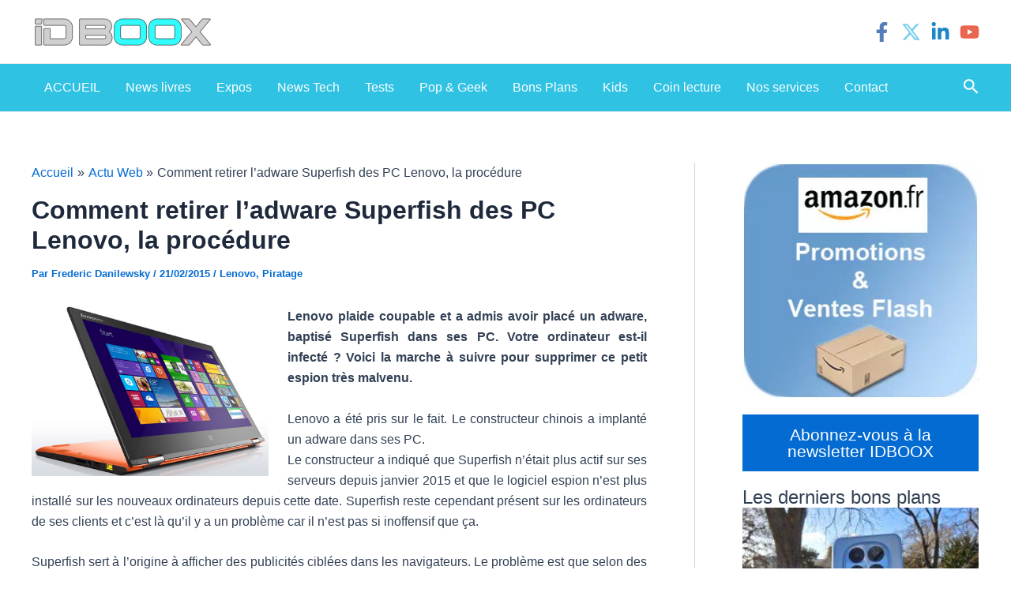

--- FILE ---
content_type: text/html; charset=utf-8
request_url: https://www.google.com/recaptcha/api2/aframe
body_size: 270
content:
<!DOCTYPE HTML><html><head><meta http-equiv="content-type" content="text/html; charset=UTF-8"></head><body><script nonce="Jf3UVgfU5gBCzYAzhiU_Qg">/** Anti-fraud and anti-abuse applications only. See google.com/recaptcha */ try{var clients={'sodar':'https://pagead2.googlesyndication.com/pagead/sodar?'};window.addEventListener("message",function(a){try{if(a.source===window.parent){var b=JSON.parse(a.data);var c=clients[b['id']];if(c){var d=document.createElement('img');d.src=c+b['params']+'&rc='+(localStorage.getItem("rc::a")?sessionStorage.getItem("rc::b"):"");window.document.body.appendChild(d);sessionStorage.setItem("rc::e",parseInt(sessionStorage.getItem("rc::e")||0)+1);localStorage.setItem("rc::h",'1768485358919');}}}catch(b){}});window.parent.postMessage("_grecaptcha_ready", "*");}catch(b){}</script></body></html>